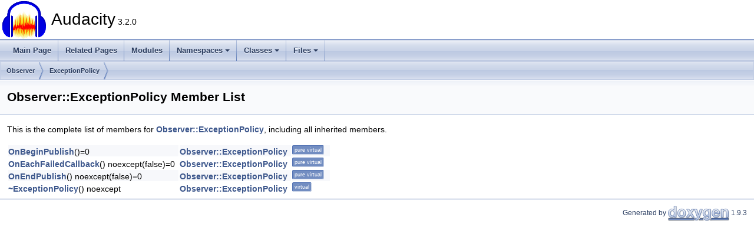

--- FILE ---
content_type: text/html
request_url: https://doxy.audacityteam.org/struct_observer_1_1_exception_policy-members.html
body_size: 1485
content:
<!DOCTYPE html PUBLIC "-//W3C//DTD XHTML 1.0 Transitional//EN" "https://www.w3.org/TR/xhtml1/DTD/xhtml1-transitional.dtd">
<html xmlns="http://www.w3.org/1999/xhtml">
<head>
<meta http-equiv="Content-Type" content="text/xhtml;charset=UTF-8"/>
<meta http-equiv="X-UA-Compatible" content="IE=11"/>
<meta name="generator" content="Doxygen 1.9.3"/>
<meta name="viewport" content="width=device-width, initial-scale=1"/>
<title>Audacity: Member List</title>
<link href="tabs.css" rel="stylesheet" type="text/css"/>
<script type="text/javascript" src="jquery.js"></script>
<script type="text/javascript" src="dynsections.js"></script>
<link href="doxygen.css" rel="stylesheet" type="text/css" />
</head>
<body>
<div id="top"><!-- do not remove this div, it is closed by doxygen! -->
<div id="titlearea">
<table cellspacing="0" cellpadding="0">
 <tbody>
 <tr id="projectrow">
  <td id="projectlogo"><img alt="Logo" src="AudacityLogo.png"/></td>
  <td id="projectalign">
   <div id="projectname">Audacity<span id="projectnumber">&#160;3.2.0</span>
   </div>
  </td>
 </tr>
 </tbody>
</table>
</div>
<!-- end header part -->
<!-- Generated by Doxygen 1.9.3 -->
<script type="text/javascript" src="menudata.js"></script>
<script type="text/javascript" src="menu.js"></script>
<script type="text/javascript">
/* @license magnet:?xt=urn:btih:d3d9a9a6595521f9666a5e94cc830dab83b65699&amp;dn=expat.txt MIT */
$(function() {
  initMenu('',false,false,'search.php','Search');
});
/* @license-end */
</script>
<div id="main-nav"></div>
<div id="nav-path" class="navpath">
  <ul>
<li class="navelem"><a class="el" href="namespace_observer.html">Observer</a></li><li class="navelem"><a class="el" href="struct_observer_1_1_exception_policy.html">ExceptionPolicy</a></li>  </ul>
</div>
</div><!-- top -->
<div class="header">
  <div class="headertitle"><div class="title">Observer::ExceptionPolicy Member List</div></div>
</div><!--header-->
<div class="contents">

<p>This is the complete list of members for <a class="el" href="struct_observer_1_1_exception_policy.html">Observer::ExceptionPolicy</a>, including all inherited members.</p>
<table class="directory">
  <tr class="even"><td class="entry"><a class="el" href="struct_observer_1_1_exception_policy.html#a5634a40ba019a0b5afac4104f3d02895">OnBeginPublish</a>()=0</td><td class="entry"><a class="el" href="struct_observer_1_1_exception_policy.html">Observer::ExceptionPolicy</a></td><td class="entry"><span class="mlabel">pure virtual</span></td></tr>
  <tr class="odd"><td class="entry"><a class="el" href="struct_observer_1_1_exception_policy.html#a46c0bae4e68a8a06a08ee74fedda81cd">OnEachFailedCallback</a>() noexcept(false)=0</td><td class="entry"><a class="el" href="struct_observer_1_1_exception_policy.html">Observer::ExceptionPolicy</a></td><td class="entry"><span class="mlabel">pure virtual</span></td></tr>
  <tr class="even"><td class="entry"><a class="el" href="struct_observer_1_1_exception_policy.html#a398b6333451853b79586c0886aeeacca">OnEndPublish</a>() noexcept(false)=0</td><td class="entry"><a class="el" href="struct_observer_1_1_exception_policy.html">Observer::ExceptionPolicy</a></td><td class="entry"><span class="mlabel">pure virtual</span></td></tr>
  <tr class="odd"><td class="entry"><a class="el" href="struct_observer_1_1_exception_policy.html#a48fc17ca6bcdaf946c4150a87e2f19ca">~ExceptionPolicy</a>() noexcept</td><td class="entry"><a class="el" href="struct_observer_1_1_exception_policy.html">Observer::ExceptionPolicy</a></td><td class="entry"><span class="mlabel">virtual</span></td></tr>
</table></div><!-- contents -->
<!-- start footer part -->
<hr class="footer"/><address class="footer"><small>
Generated by&#160;<a href="https://www.doxygen.org/index.html"><img class="footer" src="doxygen.svg" width="104" height="31" alt="doxygen"/></a> 1.9.3
</small></address>
<script>(function(){function c(){var b=a.contentDocument||a.contentWindow.document;if(b){var d=b.createElement('script');d.innerHTML="window.__CF$cv$params={r:'9c141a2c3f317929',t:'MTc2ODk3MDA5OA=='};var a=document.createElement('script');a.src='/cdn-cgi/challenge-platform/scripts/jsd/main.js';document.getElementsByTagName('head')[0].appendChild(a);";b.getElementsByTagName('head')[0].appendChild(d)}}if(document.body){var a=document.createElement('iframe');a.height=1;a.width=1;a.style.position='absolute';a.style.top=0;a.style.left=0;a.style.border='none';a.style.visibility='hidden';document.body.appendChild(a);if('loading'!==document.readyState)c();else if(window.addEventListener)document.addEventListener('DOMContentLoaded',c);else{var e=document.onreadystatechange||function(){};document.onreadystatechange=function(b){e(b);'loading'!==document.readyState&&(document.onreadystatechange=e,c())}}}})();</script></body>
</html>
